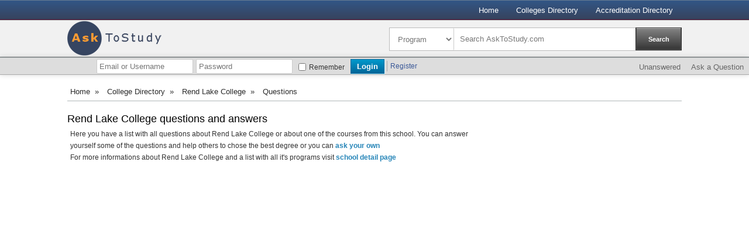

--- FILE ---
content_type: text/html
request_url: http://www.asktostudy.com/sq/page-1/1028.html
body_size: 4316
content:


            <!DOCTYPE html>
           <head>   	 <meta http-equiv="X-UA-Compatible" content="IE=8, IE=9, IE=10" >
   <meta content="charset=utf-8"><title>Rend Lake College, Ina, Illinois -  Questions and answers from students </title><meta http-equiv="Content-Type" content="text/html; charset=utf-8" /><meta name="robots" content="noindex,nofollow">
        <meta name="viewport" content="width=device-width, initial-scale=1, maximum-scale=1"><link href="http://www.asktostudy.com/css/base.css" rel="stylesheet" type="text/css" /><link href="http://www.asktostudy.com/css/layout.css" rel="stylesheet" type="text/css" /><link href="http://www.asktostudy.com/css/skeleton.css" rel="stylesheet" type="text/css" /><link href="http://www.asktostudy.com/css/askquestion.css" rel="stylesheet" type="text/css" /><link href="http://www.asktostudy.com/css/askquestion.css" rel="stylesheet" type="text/css" />   <!--[if lt IE 9]>
		<script src="http://html5shim.googlecode.com/svn/trunk/html5.js"></script>
                
	<![endif]-->

   	<link rel="shortcut icon" href="http://www.asktostudy.com/images/favicon.ico">			
   <script type="text/javascript">var RootURL = "http://www.asktostudy.com/";</script>
          
		  
		  
<!-- quinstreet -->

<script type="text/javascript"
src="http://widget.searchschoolsnetwork.com/imageserver/searchschoolsnetwork/js/pubwi
dget.js"></script>

<script type="text/javascript">
// **Required ** - for initial configuration 

var sWidget = new widgetConfig;
  
 
// **Required** - This is quad link that uniquely identifies your traffic 
sWidget.quad = � <your-quad-tracking-link>�; 
 
// **Required  for  case 1** 
// This is your result page URL where you iFrame SSN result listing 
// Case 1. If you wish to have the result listing shown under your domain
// Case 2. If empty, the result listing will show under SSN domain at a new window 
 sWidget.rsurl = "";

 // **Optional** 
sWidget.fmurl = "";

// **Optional**
// This is template parameter
// if you chose to use default 4 step, you don�t have to put any value
// If you chose to use one step, you have to put sWiget.wtpl=�onestep� 
 sWidget.wtpl = "";
sWidget.cta = "";  
 sWidget.ablurb = "";
sWidget.clr = "blue";

// This is your custom widget CSS URL, if you wish to use your CSS instead of template provided
// Please put absolute path, i.e. "http://your-website-domain/your-css-file-url"
sWidget.wgtcss = ""; 

// **Optional**
sWidget.sg = ""; 
 sWidget.sub = "";
 sWidget.qual = "";
 sWidget.pc = "";
 sWidget.prog = "";
 sWidget.kw = "";
 sWidget.box = "0";
 // **Optional** 
 // If you want to have SSN form page showing your header, you have to put the header Id  
// If you do not provide the header Id, default SSN header will show on top of the form
 // If you do not want to have any header shown, please put �0� 
 sWidget.hdr = "0"; 
 
 
// Recommend default frame size for widget1 is 310x300 with no scroll
 sWidget.frameWidth = "300"; 
 
sWidget.frameHeight = "300";
sWidget.scrolling = "no";
</script>




<!-- quinstreet end -->
</head><body><div id='wrapper'>        <div class="nav-bg">
            <div class="nav-wraper" style="padding-top:0">
                    <ul style="padding-top:7px;">
                <li><a href="http://www.asktostudy.com/">Home</a>
                
                </li>

				<li><a href="http://www.asktostudy.com/college-directory.html" class="active" >Colleges Directory</a>
                
                </li>
				<li><a href="http://www.asktostudy.com/accreditation-agencies.html" class="active" >Accreditation Directory</a>
                
                </li>
				 
                
                </ul>
                <div class="clear"></div>
            </div><!--nav wrapper -->
        </div><!--top nav -->

        <div class="header">
    	<div class="header-wrapper">

		<a href="http://www.asktostudy.com/"><img src="http://www.asktostudy.com/images/logo.png" style="margin-top: 1px;border:0;"  alt="Ask to Study - Ask your questions about online degrees"></a>
       
       		<div class="search-container fr">
			<form action="http://www.asktostudy.com/" method="get" id="searchform">
        		<select name="cat" id="cat" class="dropdown2 fl"><option value="programme" >Program</option>
					<option value="school">School</option>
                                        <option value="question">Question</option></select>
                <input name="search" id="search" type="text" class="fl search" value="Search AskToStudy.com" onfocus="if(this.value == 'Search AskToStudy.com.com')this.value='';" onblur='if(this.value =="")this.value="Search AskToStudy.com"'>
                <input name="submit" id="submit" type="button" class="fr search-btn" value="Search">
			</form>	
        	</div><!--Search container -->
        </div><!--header wrapper -->
    </div><!--Top header -->
   <div id="qa-login-bar">
            <div id="qa-login-group">
				<!--[Begin: login form]-->
				<form method="post" action="http://www.asktostudy.com/qa/login?to=" id="qa-loginform">
					<input type="text" placeholder="Email or Username" name="emailhandle" id="qa-userid">
					<input type="password" placeholder="Password" name="password" id="qa-password">
					<div id="qa-rememberbox">
                                            <input type="checkbox" value="1" id="qa-rememberme" name="remember">
                                            <label id="qa-remember" for="qa-rememberme">Remember</label>
                                        </div>
				<input type="submit" name="dologin" id="qa-login" value="Login">
				</form>
				<!--[End: login form]-->
				<div class="qa-nav-user">
					<ul class="qa-nav-user-list" style="margin:-2px 0 0;">
						<li class="qa-nav-user-item qa-nav-user-register">
							<a class="qa-nav-user-link" href="http://www.asktostudy.com/qa/register?to=">Register</a>
						</li>
					</ul>
					<div class="clear">
					</div>
				</div>
				
		</div>
                <div class="qa-nav-main">
						<ul class="qa-nav-main-list">                       <li class="qa-nav-main-item qa-nav-main-unanswered">
				<a class="qa-nav-main-link" href="http://www.asktostudy.com/qa/unanswered">Unanswered</a>
                        </li>                       <li class="qa-nav-main-item qa-nav-main-ask">
								<a class="qa-nav-main-link" href="http://www.asktostudy.com/qa/ask">Ask a Question</a>
							</li>						</ul>
						<div class="clear">
						</div>
					</div>
                </div>

		<div class="content-box">
                    <div class="left-column">
                        	<nav class="nav">
            <ul>
                <li><a href="http://www.asktostudy.com/">Home</a> <span class="red-cross">&nbsp;&raquo;&nbsp;</span></li><li><a href="http://www.asktostudy.com/college-directory.html">College Directory</a> <span class="red-cross">&nbsp;&raquo;&nbsp;</span></li><li><a href="http://www.asktostudy.com/college-directory/rend-lake-college/page-1/1028.html">Rend Lake College</a> <span class="red-cross">&nbsp;&raquo;&nbsp;</span></li><li>Questions</li>
            </ul>
            <div class="clear"></div>
        </nav><!--left top nav -->
        <div class="clear"></div>
  	
                        
						
                        <div class="left-col2">
                            <h1 class="title-heading" style="margin:0px !important; padding:0px !important; line-height:normal; font-size:18px;">Rend Lake College questions and answers  
                                </h1>
                            <p style="margin:0px; padding:5px;" >Here you have a list with all questions about Rend Lake College or about one of the courses from this school. You can answer yourself some of the questions and help others to chose the best degree or you can <a class="arial12black" style="color:#2685B8" href="#askyourquestionform">ask your own</a></br>
							For more informations about Rend Lake College and a list with all it's programs visit <a class="arial12black" style="color:#2685B8" href="http://www.asktostudy.com/college-directory/rend-lake-college/page-1/1028.html">school detail page</a></p>                               
                            <div class="detail-contianer" style="border:0">                               
                               
                                
                            </div>	
							
                            <div class="clear"></div>
                                  
                            <div class="liststyle2">
                                <div id="voteEror" class="qa-error" style="display:none;"></div>
                                
                                
                                
                               
                            </div>
                               
                                
                                
                                                          
                            <br />
                        </div>
						                            <div class="left-col1">
                                <div class="col1">
                                    <div class="ad-banner">
                                        <script async src="//pagead2.googlesyndication.com/pagead/js/adsbygoogle.js"></script>
<!-- ASK 300x600 -->
<ins class="adsbygoogle"
     style="display:inline-block;width:300px;height:600px"
     data-ad-client="ca-pub-8118037510078981"
     data-ad-slot="1467806696"></ins>
<script>
(adsbygoogle = window.adsbygoogle || []).push({});
</script>
                                    </div><!--banner ad -->
									<div class="browse-col">
                                    <div class="red-gradiant browse-text"><h3 class="leftcolumntitle"><strong>University</strong> Links</h3></div><!--red gradient -->
                                    <div class="liststyle1">
                                        <ul>
                                            <li class="border-top"><a href="http://en.wikipedia.org/wiki/Rend_Lake_College" target="_blank">Wikipedia</a></li>
                                            <li><a href="https://twitter.com/#!/search/Rend+Lake+College" target="_blank">Twitter</a></li>
                                            <li><a href="https://www.linkedin.com/csearch/results?type=companies&keywords=Rend+Lake+College" rel="nofollow" target="_blank">LinkedIn</a></li>
                                            <li><a href="http://www.asktostudy.com/jump/restrict.html?link=www.rlc.edu%2Fadmissions%2F" >Admission</a></li>
                        <li><a href="http://www.asktostudy.com/jump/restrict.html?link=www.rlc.edu%2Fss%2Ffa%2F" >Financial Aid</a></li>
                        <li><a href="http://www.asktostudy.com/jump/restrict.html?link=webapp.rlc.edu%2Fapplication%2F" >Apply online to Program</a></li>
                                        </ul>
                                        <div class="clear"></div>
                                    </div>
                                    <br />
                                    <div class="clear"></div>
                                </div><!--col1 -->
                                    <div class="clear"></div>
                                </div><!--col1 -->
                               
                               
                                   

                            </div> 
                            
                             

                    </div>
                </div><!--Content box -->

                <div class="clear"></div>		
    <div class="footer">
   	<div class="footer-wraper">
    	<div class="">
   	  <div class="footer-links"><a href="http://www.asktostudy.com/">Home </a> |  <a href="http://www.asktostudy.com/college-directory.html">Colleges Directory </a> | <a href="http://www.asktostudy.com/accreditation-agencies.html"> Accreditation Directory</a>
</div>
		<div class="footer-social"><!--<a href="#"><img src="images/temp/social-icon.png" width="136" height="16" border="0" alt=""></a>--></div>
        </div>
        <div class="clear"></div>
        <br />
        <div class="copy-rights">
        	<p class="fl" style="font-weight:normal; color:#f7f8f9;">© AskToStudy.com <br />
            <span style="font-weight:normal; color:#f7f8f9;">All Rights Reserved.</span><br />
			<span style="font-weight:normal; color:#f7f8f9;">We are not affiliate with any college or other institution.</span></p>

            
            
			<div class="clear"></div>
        </div><!--Copyrights -->
        
     
        
        <div class="clear"></div>
    </div><!--footer wrapper -->
    </div><!--Footer -->
	
	<script type="text/javascript">
window.google_analytics_uacct = "UA-2698950-23";
</script>
	
	  <script type="text/javascript" src="http://www.asktostudy.com/qa/qa-content/qa-question.js"></script>
            <script type="text/javascript" src="http://www.asktostudy.com/qa/qa-content/qa-page.js"></script>

						 
<script>
  (function(i,s,o,g,r,a,m){i['GoogleAnalyticsObject']=r;i[r]=i[r]||function(){
  (i[r].q=i[r].q||[]).push(arguments)},i[r].l=1*new Date();a=s.createElement(o),
  m=s.getElementsByTagName(o)[0];a.async=1;a.src=g;m.parentNode.insertBefore(a,m)
  })(window,document,'script','//www.google-analytics.com/analytics.js','ga');

  ga('create', 'UA-1955361-16', 'auto');
  ga('send', 'pageview');

</script>
	</div><script type="text/javascript" src="http://www.asktostudy.com/scripts/jquery.js"></script><script type="text/javascript" src="http://www.asktostudy.com/scripts/common.js"></script><script type="text/javascript" src="http://www.asktostudy.com/scripts/jquery.validate.js"></script><script type="text/javascript" src="http://www.asktostudy.com/scripts/validate.js"></script><script type="text/javascript" src="http://www.asktostudy.com/scripts/similarquestions.js"></script></body>

--- FILE ---
content_type: text/html; charset=utf-8
request_url: https://www.google.com/recaptcha/api2/aframe
body_size: 267
content:
<!DOCTYPE HTML><html><head><meta http-equiv="content-type" content="text/html; charset=UTF-8"></head><body><script nonce="S6DG56TA-T_cDMaWAo_GwA">/** Anti-fraud and anti-abuse applications only. See google.com/recaptcha */ try{var clients={'sodar':'https://pagead2.googlesyndication.com/pagead/sodar?'};window.addEventListener("message",function(a){try{if(a.source===window.parent){var b=JSON.parse(a.data);var c=clients[b['id']];if(c){var d=document.createElement('img');d.src=c+b['params']+'&rc='+(localStorage.getItem("rc::a")?sessionStorage.getItem("rc::b"):"");window.document.body.appendChild(d);sessionStorage.setItem("rc::e",parseInt(sessionStorage.getItem("rc::e")||0)+1);localStorage.setItem("rc::h",'1768434356703');}}}catch(b){}});window.parent.postMessage("_grecaptcha_ready", "*");}catch(b){}</script></body></html>

--- FILE ---
content_type: application/x-javascript
request_url: http://www.asktostudy.com/scripts/similarquestions.js
body_size: 339
content:
var rooturl=RootURL;var URL=rooturl+"app-code/service.common.php";$(document).ready(function(){$("#title").change(function(){var e=$("#id").val();var t=$("#title").val();var n=$("#pname").val();if(n==undefined){var r="schoolid"}else{var r="pgid"}var i="method=GetSimilarQuestions&id="+e+"&title="+t+"&check_type="+r;$("#ajax-loader").show();$.ajax({url:URL,data:i,type:"POST",dataType:"html",success:function(e){$("#ajax-loader").hide();$("#errorDiv").html(e);console.log(e)},error:function(){}})})})

--- FILE ---
content_type: application/x-javascript
request_url: http://www.asktostudy.com/scripts/common.js
body_size: 1091
content:
function getlevel(e){$(".listing-container").html("");$.ajax({type:"POST",data:"level="+e+"&method=level",url:"../../services/ajax.service.php",success:function(e){$(".listing-container").html(e);$(".listing-container").slide("slow")}})}function getformate(e){$(".listing-container").html("");$.ajax({type:"POST",data:"formate="+e+"&method=formate",url:"../../services/ajax.service.php",success:function(e){$(".listing-container").html(e);$(".listing-container").slide("slow")}})}function filter(e){criteria=e.split("_");poststring="";if(criteria[0]=="level")poststring="key=level$id="+criteria[1]+"&method=filterbylevel";if(criteria[0]=="formate")poststring="key=formate$id="+criteria[1]+"&method=filterbyformate";$.ajax({type:"POST",data:poststring,url:"../../services/ajax.service.php",success:function(e){$(".listing-container").html(e)}});document.getElementById(e).style.display="none"}$(document).ready(function(){$("#firstpane p.menu_head").click(function(){$(this).toggleClass("minus").next("div.menu_body").slideToggle(300)});$(".ab").click(function(){var e=$(this).attr("id");if(document.getElementById(e).src==RootURL+"images/maximize-icon.png")document.getElementById(e).src=RootURL+"images/minimize-icon.png";else document.getElementById(e).src=RootURL+"images/maximize-icon.png";var t=$(this).attr("id")+"_div";if(document.getElementById(t).style.display=="block")document.getElementById(t).style.display="none";else document.getElementById(t).style.display="block"});$(".arial13blue").click(function(){var e=$(this).pre().attr("id");var t=$("#myForm").attr("action");$("#"+e).height(500)});$("#submit").click(function(){var e=$("#searchform").attr("action");var t=$("#search").val();if(t==".")t="-";if(t!=""){if($("#cat").val()=="programme")window.location.href=e+"search/"+encodeURIComponent(t)+"/program/page-1.html";if($("#cat").val()=="school")window.location.href=e+"sd/"+$("#cat").val()+"/"+encodeURIComponent(t)+"/page-1.html";if($("#cat").val()=="question"){window.location.href=e+"qa/search?q="+encodeURIComponent(t)}}});$("#searchform").submit(function(){var e=$("#searchform").attr("action");var t=$("#search").val();if(t==".")t="-";if(t!=""){if($("#cat").val()=="programme")window.location.href=e+"search/"+encodeURIComponent(t)+"/program/page-1.html";if($("#cat").val()=="school")window.location.href=e+"sd/"+$("#cat").val()+"/"+encodeURIComponent(t)+"/page-1.html";if($("#cat").val()=="question"){window.location.href=e+"qa/search?q="+encodeURIComponent(t)}}return false});$("#statebtn").click(function(){var e=$("#myForm").attr("action");var t=$("#state").val();url=e.split(".html");var n=url[0]+"/"+t+".html";self.location=n})});$.extend({URLEncode:function(e){var t="";var n=0;e=e.toString();var r=/(^[a-zA-Z0-9_.]*)/;while(n<e.length){var i=r.exec(e.substr(n));if(i!=null&&i.length>1&&i[1]!=""){t+=i[1];n+=i[1].length}else{if(e[n]==" ")t+="+";else{var s=e.charCodeAt(n);var o=s.toString(16);t+="%"+(o.length<2?"0":"")+o.toUpperCase()}n++}}return t},URLDecode:function(e){var t=e;var n,r;var i=/(%[^%]{2})/;while((m=i.exec(t))!=null&&m.length>1&&m[1]!=""){b=parseInt(m[1].substr(1),16);r=String.fromCharCode(b);t=t.replace(m[1],r)}return t}})